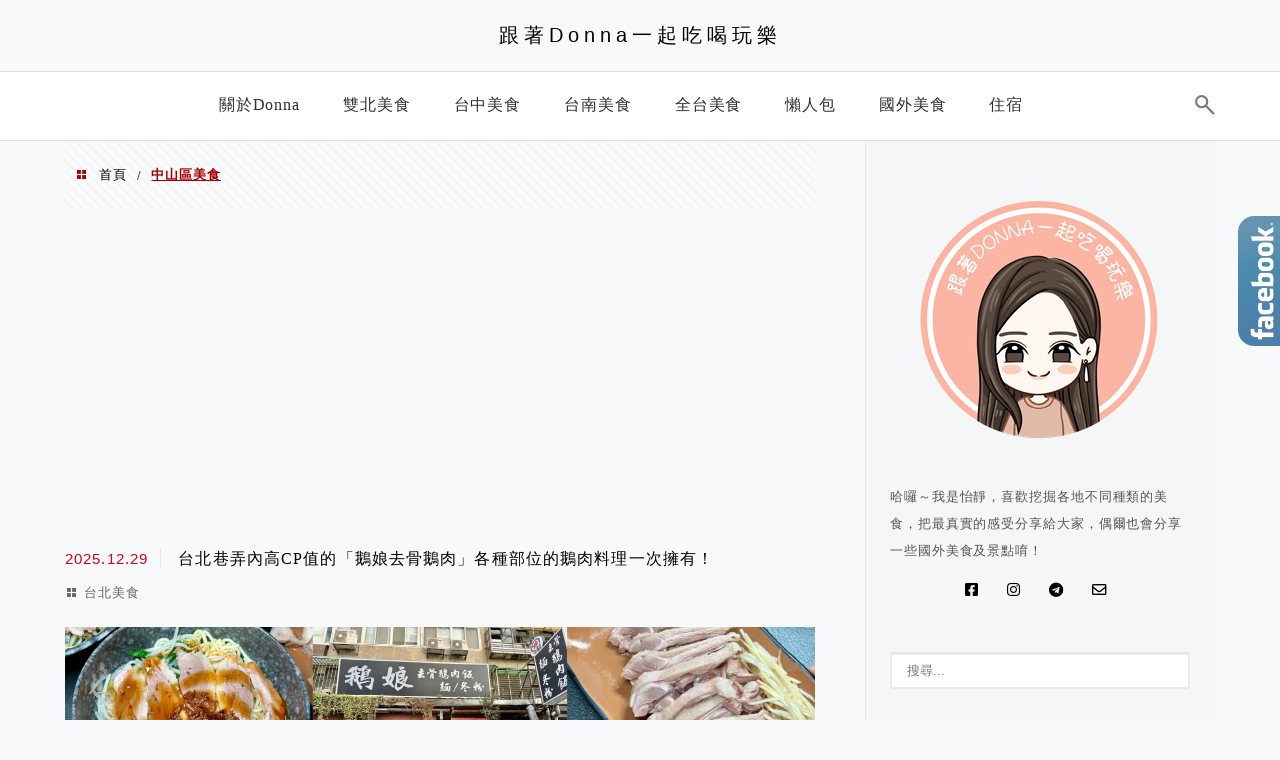

--- FILE ---
content_type: text/html; charset=utf-8
request_url: https://www.google.com/recaptcha/api2/aframe
body_size: 259
content:
<!DOCTYPE HTML><html><head><meta http-equiv="content-type" content="text/html; charset=UTF-8"></head><body><script nonce="EfwEM3vEXZ2SzkhIgUoYrg">/** Anti-fraud and anti-abuse applications only. See google.com/recaptcha */ try{var clients={'sodar':'https://pagead2.googlesyndication.com/pagead/sodar?'};window.addEventListener("message",function(a){try{if(a.source===window.parent){var b=JSON.parse(a.data);var c=clients[b['id']];if(c){var d=document.createElement('img');d.src=c+b['params']+'&rc='+(localStorage.getItem("rc::a")?sessionStorage.getItem("rc::b"):"");window.document.body.appendChild(d);sessionStorage.setItem("rc::e",parseInt(sessionStorage.getItem("rc::e")||0)+1);localStorage.setItem("rc::h",'1768712561668');}}}catch(b){}});window.parent.postMessage("_grecaptcha_ready", "*");}catch(b){}</script></body></html>